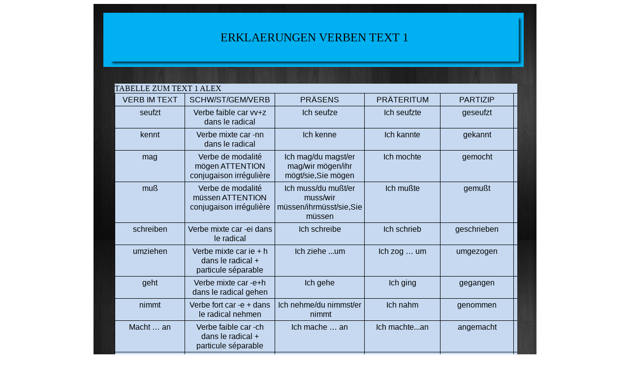

--- FILE ---
content_type: text/html; charset=UTF-8
request_url: http://bierstadt24.free.fr/COLLEGE%20EUGENE%20LEROY/CLASSES%20DE%205E/ERKLAERUNGEN/ERKLAERUNGENVERBENTEXT1.htm
body_size: 22357
content:
<!DOCTYPE HTML>
<html xmlns="http://www.w3.org/1999/xhtml" dir="ltr" lang="fr">
<head>
<meta http-equiv="X-UA-Compatible" content="IE=8; IE=9; IE=10" />
<meta http-equiv="content-type" content="text/html; charset=UTF-8" />
<meta name="generator" content="openElement (1.34)" />
<title>SCHUELER DER KLASSE 7</title>
<script type="text/javascript">
var WEInfoPage = {"PHPVersion":"phpOK","OEVersion":"1-34-8","PagePath":"COLLEGE EUGENE LEROY/CLASSES DE 5E/ERKLAERUNGEN/ERKLAERUNGENVERBENTEXT1","Culture":"DEFAULT","LanguageCode":"FR","RelativePath":"../../../","RenderMode":"Export","PageAssociatePath":"COLLEGE EUGENE LEROY/CLASSES DE 5E/ERKLAERUNGEN/ERKLAERUNGENVERBENTEXT1","EditorTexts":null}
</script>
<script type="text/javascript" src="../../../WEFiles/Client/jQuery/jquery.core.js"></script>
<script type="text/javascript" src="../../../WEFiles/Client/Json.js"></script>
<script type="text/javascript" src="../../../WEFiles/Client/openElement.js"></script>
<script type="text/javascript" src="../../../WEFiles/Client/VarText.js"></script>
<link id="openElement" rel="stylesheet" type="text/css" href="../../../WEFiles/Css/openElement.css" />
<link id="OEBase" rel="stylesheet" type="text/css" href="ERKLAERUNGENVERBENTEXT1.css" />

</head>
<body>
	<form id="XForm" method="post" action="#">
	</form>

	<div id="XBody" class="BaseDiv OEPageXbody  OESK_XBody_Default">
		<div class="OESZ OESZ_DivLeft1 OESZG_XBody"></div>
		<div class="OESZ OESZ_DivLeft2 OESZG_XBody"></div>
		<div class="OESZ OESZ_DivLeft3 OESZG_XBody"></div>
		<div class="OESZ OESZ_DivLeft4 OESZG_XBody"></div>
		<div class="OESZ OESZ_DivContent OESZG_XBody">
			<div class="OESZ OESZ_XBodyContent OESZG_XBody OECT_Content OECT">

			<div id="WE02d7000ada" class="BaseDiv OEWEText OESK_WEText_fe54e0a7" style="z-index:1">
				<div class="OESZ OESZ_DivLeft1 OESZG_WE02d7000ada"></div>
				<div class="OESZ OESZ_DivLeft2 OESZG_WE02d7000ada"></div>
				<div class="OESZ OESZ_DivLeft3 OESZG_WE02d7000ada"></div>
				<div class="OESZ OESZ_DivLeft4 OESZG_WE02d7000ada"></div>
				<div class="OESZ OESZ_DivContent OESZG_WE02d7000ada">
					<span style="color:rgb(0, 0, 0);"><br /><span style="font-size:24px;font-weight:normal;">ERKLAERUNGEN VERBEN TEXT 1</span></span><br /><font color="#000000"><br /></font>
				</div>
				<div class="OESZ OESZ_DivRight1 OESZG_WE02d7000ada"></div>
				<div class="OESZ OESZ_DivRight2 OESZG_WE02d7000ada"></div>
				<div class="OESZ OESZ_DivRight3 OESZG_WE02d7000ada"></div>
				<div class="OESZ OESZ_DivRight4 OESZG_WE02d7000ada"></div>
			</div>

			<div id="WE57aef6f5cd" class="BaseDiv OEWEDocument OESK_WEDocument_Default" style="z-index:2">
				<style type="text/css">
				.cs7CED571B{text-align:left;text-indent:0pt;padding:0pt 0pt 0pt 0pt;margin:0pt 0pt 0pt 0pt}
				.cs5EFED22F{color:#000000;background-color:transparent;font-family:Times New Roman; font-size:12pt; font-weight:normal; font-style:normal; }
				.cs2D2816FE{}
				.cs2FF67FB9{width:121.4pt;padding:2.75pt 2.75pt 2.75pt 2.75pt;border-top:1px #000000 solid;border-right:none;border-bottom:1px #000000 solid;border-left:1px #000000 solid}
				.cs1887FF01{text-align:center;text-indent:0pt;padding:0pt 0pt 0pt 0pt;margin:0pt 0pt 0pt 0pt}
				.csAB08E6E9{color:#000000;background-color:transparent;font-family:Arial; font-size:12pt; font-weight:normal; font-style:normal; }
				.csD6FE6CCE{width:133.9pt;padding:2.75pt 2.75pt 2.75pt 2.75pt;border-top:1px #000000 solid;border-right:none;border-bottom:1px #000000 solid;border-left:1px #000000 solid}
				.cs3C46EBB1{width:108.95pt;padding:2.75pt 2.75pt 2.75pt 2.75pt;border-top:1px #000000 solid;border-right:none;border-bottom:1px #000000 solid;border-left:1px #000000 solid}
				.csFFA408D5{width:121.75pt;padding:2.75pt 2.75pt 2.75pt 2.75pt;border-top:1px #000000 solid;border-right:1px #000000 solid;border-bottom:1px #000000 solid;border-left:1px #000000 solid}
				.cs3A8232A9{width:121.4pt;padding:2.75pt 2.75pt 2.75pt 2.75pt;border-top:none;border-right:none;border-bottom:1px #000000 solid;border-left:1px #000000 solid}
				.cs28FDFBD{width:133.9pt;padding:2.75pt 2.75pt 2.75pt 2.75pt;border-top:none;border-right:none;border-bottom:1px #000000 solid;border-left:1px #000000 solid}
				.cs46032AB2{width:108.95pt;padding:2.75pt 2.75pt 2.75pt 2.75pt;border-top:none;border-right:none;border-bottom:1px #000000 solid;border-left:1px #000000 solid}
				.csE8D89065{width:121.75pt;padding:2.75pt 2.75pt 2.75pt 2.75pt;border-top:none;border-right:1px #000000 solid;border-bottom:1px #000000 solid;border-left:1px #000000 solid}
				</style>
				<div class="OESZ OESZ_DivContent OESZG_WE57aef6f5cd">
					<span><p class="cs7CED571B"><span class="cs5EFED22F">TABELLE ZUM TEXT 1 ALEX</span></p><table class="cs2D2816FE" border="0" cellspacing="0" cellpadding="0" width="972" style="border-collapse:collapse;">
<tr style="height:0pt;">
<td class="cs2FF67FB9" valign="top" width="162"><p class="cs1887FF01"><span class="csAB08E6E9">VERB IM TEXT</span></p></td><td class="csD6FE6CCE" valign="top" width="179"><p class="cs1887FF01"><span class="csAB08E6E9">SCHW/ST/GEM/VERB</span></p></td><td class="cs3C46EBB1" valign="top" width="146"><p class="cs1887FF01"><span class="csAB08E6E9">PR&Auml;SENS</span></p></td><td class="cs2FF67FB9" valign="top" width="162"><p class="cs1887FF01"><span class="csAB08E6E9">PR&Auml;TERITUM</span></p></td><td class="cs2FF67FB9" valign="top" width="162"><p class="cs1887FF01"><span class="csAB08E6E9">PARTIZIP</span></p></td><td class="csFFA408D5" valign="top" width="163"><p class="cs1887FF01"><span class="csAB08E6E9">&Uuml;BERSETZUNG</span></p></td></tr>
<tr style="height:0pt;">
<td class="cs3A8232A9" valign="top" width="162"><p class="cs1887FF01"><span class="csAB08E6E9">seufzt</span></p></td><td class="cs28FDFBD" valign="top" width="179"><p class="cs1887FF01"><span class="csAB08E6E9">Verbe faible car vv+z dans le radical</span></p></td><td class="cs46032AB2" valign="top" width="146"><p class="cs1887FF01"><span class="csAB08E6E9">Ich seufze</span></p></td><td class="cs3A8232A9" valign="top" width="162"><p class="cs1887FF01"><span class="csAB08E6E9">Ich seufzte</span></p></td><td class="cs3A8232A9" valign="top" width="162"><p class="cs1887FF01"><span class="csAB08E6E9">geseufzt</span></p></td><td class="csE8D89065" valign="top" width="163"><p class="cs1887FF01"><span class="csAB08E6E9">soupirer</span></p></td></tr>
<tr style="height:0pt;">
<td class="cs3A8232A9" valign="top" width="162"><p class="cs1887FF01"><span class="csAB08E6E9">kennt</span></p></td><td class="cs28FDFBD" valign="top" width="179"><p class="cs1887FF01"><span class="csAB08E6E9">Verbe mixte car -nn dans le radical</span></p></td><td class="cs46032AB2" valign="top" width="146"><p class="cs1887FF01"><span class="csAB08E6E9">Ich kenne</span></p></td><td class="cs3A8232A9" valign="top" width="162"><p class="cs1887FF01"><span class="csAB08E6E9">Ich kannte</span></p></td><td class="cs3A8232A9" valign="top" width="162"><p class="cs1887FF01"><span class="csAB08E6E9">gekannt</span></p></td><td class="csE8D89065" valign="top" width="163"><p class="cs1887FF01"><span class="csAB08E6E9">conna&icirc;tre</span></p></td></tr>
<tr style="height:0pt;">
<td class="cs3A8232A9" valign="top" width="162"><p class="cs1887FF01"><span class="csAB08E6E9">mag</span></p></td><td class="cs28FDFBD" valign="top" width="179"><p class="cs1887FF01"><span class="csAB08E6E9">Verbe de modalit&eacute; m&ouml;gen ATTENTION conjugaison irr&eacute;guli&egrave;re</span></p></td><td class="cs46032AB2" valign="top" width="146"><p class="cs1887FF01"><span class="csAB08E6E9">Ich mag/du magst/er mag/wir m&ouml;gen/ihr m&ouml;gt/sie,Sie m&ouml;gen</span></p></td><td class="cs3A8232A9" valign="top" width="162"><p class="cs1887FF01"><span class="csAB08E6E9">Ich mochte</span></p></td><td class="cs3A8232A9" valign="top" width="162"><p class="cs1887FF01"><span class="csAB08E6E9">gemocht</span></p></td><td class="csE8D89065" valign="top" width="163"><p class="cs1887FF01"><span class="csAB08E6E9">aimer(bien)</span></p></td></tr>
<tr style="height:0pt;">
<td class="cs3A8232A9" valign="top" width="162"><p class="cs1887FF01"><span class="csAB08E6E9">mu&szlig;</span></p></td><td class="cs28FDFBD" valign="top" width="179"><p class="cs1887FF01"><span class="csAB08E6E9">Verbe de modalit&eacute; m&uuml;ssen ATTENTION conjugaison irr&eacute;guli&egrave;re</span></p></td><td class="cs46032AB2" valign="top" width="146"><p class="cs1887FF01"><span class="csAB08E6E9">Ich muss/du mu&szlig;t/er muss/wir m&uuml;ssen/ihrm&uuml;sst/sie,Sie m&uuml;ssen</span></p></td><td class="cs3A8232A9" valign="top" width="162"><p class="cs1887FF01"><span class="csAB08E6E9">Ich mu&szlig;te</span></p></td><td class="cs3A8232A9" valign="top" width="162"><p class="cs1887FF01"><span class="csAB08E6E9">gemu&szlig;t</span></p></td><td class="csE8D89065" valign="top" width="163"><p class="cs1887FF01"><span class="csAB08E6E9">devoir(obligation morale)</span></p></td></tr>
<tr style="height:0pt;">
<td class="cs3A8232A9" valign="top" width="162"><p class="cs1887FF01"><span class="csAB08E6E9">schreiben</span></p></td><td class="cs28FDFBD" valign="top" width="179"><p class="cs1887FF01"><span class="csAB08E6E9">Verbe mixte car -ei dans le radical</span></p></td><td class="cs46032AB2" valign="top" width="146"><p class="cs1887FF01"><span class="csAB08E6E9">Ich schreibe</span></p></td><td class="cs3A8232A9" valign="top" width="162"><p class="cs1887FF01"><span class="csAB08E6E9">Ich schrieb</span></p></td><td class="cs3A8232A9" valign="top" width="162"><p class="cs1887FF01"><span class="csAB08E6E9">geschrieben</span></p></td><td class="csE8D89065" valign="top" width="163"><p class="cs1887FF01"><span class="csAB08E6E9">&eacute;crire</span></p></td></tr>
<tr style="height:0pt;">
<td class="cs3A8232A9" valign="top" width="162"><p class="cs1887FF01"><span class="csAB08E6E9">umziehen</span></p></td><td class="cs28FDFBD" valign="top" width="179"><p class="cs1887FF01"><span class="csAB08E6E9">Verbe mixte car ie + h dans le radical + particule s&eacute;parable</span></p></td><td class="cs46032AB2" valign="top" width="146"><p class="cs1887FF01"><span class="csAB08E6E9">Ich ziehe ...um</span></p></td><td class="cs3A8232A9" valign="top" width="162"><p class="cs1887FF01"><span class="csAB08E6E9">Ich zog &hellip; um</span></p></td><td class="cs3A8232A9" valign="top" width="162"><p class="cs1887FF01"><span class="csAB08E6E9">umgezogen</span></p></td><td class="csE8D89065" valign="top" width="163"><p class="cs1887FF01"><span class="csAB08E6E9">d&eacute;m&eacute;nager</span></p></td></tr>
<tr style="height:0pt;">
<td class="cs3A8232A9" valign="top" width="162"><p class="cs1887FF01"><span class="csAB08E6E9">geht</span></p></td><td class="cs28FDFBD" valign="top" width="179"><p class="cs1887FF01"><span class="csAB08E6E9">Verbe mixte car -e+h dans le radical gehen</span></p></td><td class="cs46032AB2" valign="top" width="146"><p class="cs1887FF01"><span class="csAB08E6E9">Ich gehe</span></p></td><td class="cs3A8232A9" valign="top" width="162"><p class="cs1887FF01"><span class="csAB08E6E9">Ich ging</span></p></td><td class="cs3A8232A9" valign="top" width="162"><p class="cs1887FF01"><span class="csAB08E6E9">gegangen</span></p></td><td class="csE8D89065" valign="top" width="163"><p class="cs1887FF01"><span class="csAB08E6E9">aller</span></p></td></tr>
<tr style="height:0pt;">
<td class="cs3A8232A9" valign="top" width="162"><p class="cs1887FF01"><span class="csAB08E6E9">nimmt</span></p></td><td class="cs28FDFBD" valign="top" width="179"><p class="cs1887FF01"><span class="csAB08E6E9">Verbe fort car -e + dans le radical nehmen</span></p></td><td class="cs46032AB2" valign="top" width="146"><p class="cs1887FF01"><span class="csAB08E6E9">Ich nehme/du nimmst/er &nbsp;nimmt</span></p></td><td class="cs3A8232A9" valign="top" width="162"><p class="cs1887FF01"><span class="csAB08E6E9">Ich nahm</span></p></td><td class="cs3A8232A9" valign="top" width="162"><p class="cs1887FF01"><span class="csAB08E6E9">genommen</span></p></td><td class="csE8D89065" valign="top" width="163"><p class="cs1887FF01"><span class="csAB08E6E9">prendre</span></p></td></tr>
<tr style="height:0pt;">
<td class="cs3A8232A9" valign="top" width="162"><p class="cs1887FF01"><span class="csAB08E6E9">Macht &hellip; an</span></p></td><td class="cs28FDFBD" valign="top" width="179"><p class="cs1887FF01"><span class="csAB08E6E9">Verbe faible car -ch dans le radical + particule s&eacute;parable</span></p></td><td class="cs46032AB2" valign="top" width="146"><p class="cs1887FF01"><span class="csAB08E6E9">Ich mache &hellip; an</span></p></td><td class="cs3A8232A9" valign="top" width="162"><p class="cs1887FF01"><span class="csAB08E6E9">Ich machte...an</span></p></td><td class="cs3A8232A9" valign="top" width="162"><p class="cs1887FF01"><span class="csAB08E6E9">angemacht</span></p></td><td class="csE8D89065" valign="top" width="163"><p class="cs1887FF01"><span class="csAB08E6E9">allumer</span></p></td></tr>
<tr style="height:0pt;">
<td class="cs3A8232A9" valign="top" width="162"><p class="cs1887FF01"><span class="csAB08E6E9">Dachte denken</span></p></td><td class="cs28FDFBD" valign="top" width="179"><p class="cs1887FF01"><span class="csAB08E6E9">Verbe mixte car -nk dans le radical</span></p></td><td class="cs46032AB2" valign="top" width="146"><p class="cs1887FF01"><span class="csAB08E6E9">Ich denke</span></p></td><td class="cs3A8232A9" valign="top" width="162"><p class="cs1887FF01"><span class="csAB08E6E9">Ich dachte</span></p></td><td class="cs3A8232A9" valign="top" width="162"><p class="cs1887FF01"><span class="csAB08E6E9">gedacht</span></p></td><td class="csE8D89065" valign="top" width="163"><p class="cs1887FF01"><span class="csAB08E6E9">penser</span></p></td></tr>
<tr style="height:0pt;">
<td class="cs3A8232A9" valign="top" width="162"><p class="cs1887FF01"><span class="csAB08E6E9">will</span></p></td><td class="cs28FDFBD" valign="top" width="179"><p class="cs1887FF01"><span class="csAB08E6E9">Verbe de modalit&eacute; wollen</span></p><p class="cs1887FF01"><span class="csAB08E6E9">ATTENTION conjugaison irr&eacute;guli&egrave;re</span></p></td><td class="cs46032AB2" valign="top" width="146"><p class="cs1887FF01"><span class="csAB08E6E9">Ich will/du willst/er will/wir wollen/ihr wollt/sie,Sie wollen</span></p></td><td class="cs3A8232A9" valign="top" width="162"><p class="cs1887FF01"><span class="csAB08E6E9">Ich wollte</span></p></td><td class="cs3A8232A9" valign="top" width="162"><p class="cs1887FF01"><span class="csAB08E6E9">gewollt</span></p></td><td class="csE8D89065" valign="top" width="163"><p class="cs1887FF01"><span class="csAB08E6E9">vouloir</span></p></td></tr>
<tr style="height:0pt;">
<td class="cs3A8232A9" valign="top" width="162"><p class="cs1887FF01"><span class="csAB08E6E9">sagen</span></p></td><td class="cs28FDFBD" valign="top" width="179"><p class="cs1887FF01"><span class="csAB08E6E9">Verbe faible exception avec fragen&nbsp;!!!!!</span></p></td><td class="cs46032AB2" valign="top" width="146"><p class="cs1887FF01"><span class="csAB08E6E9">Ich sage</span></p></td><td class="cs3A8232A9" valign="top" width="162"><p class="cs1887FF01"><span class="csAB08E6E9">Ich sagte</span></p></td><td class="cs3A8232A9" valign="top" width="162"><p class="cs1887FF01"><span class="csAB08E6E9">gesagt</span></p></td><td class="csE8D89065" valign="top" width="163"><p class="cs1887FF01"><span class="csAB08E6E9">dire</span></p></td></tr>
<tr style="height:0pt;">
<td class="cs3A8232A9" valign="top" width="162"><p class="cs1887FF01"><span class="csAB08E6E9">wohnt</span></p></td><td class="cs28FDFBD" valign="top" width="179"><p class="cs1887FF01"><span class="csAB08E6E9">Verbe faible car &ndash; o+h dans le radical</span></p></td><td class="cs46032AB2" valign="top" width="146"><p class="cs1887FF01"><span class="csAB08E6E9">Ich wohne</span></p></td><td class="cs3A8232A9" valign="top" width="162"><p class="cs1887FF01"><span class="csAB08E6E9">Ich wohnte</span></p></td><td class="cs3A8232A9" valign="top" width="162"><p class="cs1887FF01"><span class="csAB08E6E9">gewohnt</span></p></td><td class="csE8D89065" valign="top" width="163"><p class="cs1887FF01"><span class="csAB08E6E9">habiter</span></p></td></tr>
<tr style="height:0pt;">
<td class="cs3A8232A9" valign="top" width="162"><p class="cs1887FF01"><span class="csAB08E6E9">Sitze sitzen</span></p></td><td class="cs28FDFBD" valign="top" width="179"><p class="cs1887FF01"><span class="csAB08E6E9">Verbe mixte car &ndash; i +tz dans le radical</span></p></td><td class="cs46032AB2" valign="top" width="146"><p class="cs1887FF01"><span class="csAB08E6E9">Ich sitze</span></p></td><td class="cs3A8232A9" valign="top" width="162"><p class="cs1887FF01"><span class="csAB08E6E9">Ich sa&szlig;</span></p></td><td class="cs3A8232A9" valign="top" width="162"><p class="cs1887FF01"><span class="csAB08E6E9">gesessen</span></p></td><td class="csE8D89065" valign="top" width="163"><p class="cs1887FF01"><span class="csAB08E6E9">&Ecirc;tre assis</span></p></td></tr>
<tr style="height:0pt;">
<td class="cs3A8232A9" valign="top" width="162"><p class="cs1887FF01"><span class="csAB08E6E9">Wei&szlig;t wissen </span></p></td><td class="cs28FDFBD" valign="top" width="179"><p class="cs1887FF01"><span class="csAB08E6E9">verbe irr&eacute;gulier </span></p></td><td class="cs46032AB2" valign="top" width="146"><p class="cs1887FF01"><span class="csAB08E6E9">ich wei&szlig;/du wei&szlig;t/er wei&szlig;/wir wissen/ihr wisst/sie,Sie wissen</span></p></td><td class="cs3A8232A9" valign="top" width="162"><p class="cs1887FF01"><span class="csAB08E6E9">Ich wu&szlig;te</span></p></td><td class="cs3A8232A9" valign="top" width="162"><p class="cs1887FF01"><span class="csAB08E6E9">gewu&szlig;t</span></p></td><td class="csE8D89065" valign="top" width="163"><p class="cs1887FF01"><span class="csAB08E6E9">savoir</span></p></td></tr>
<tr style="height:0pt;">
<td class="cs3A8232A9" valign="top" width="162"><p class="cs1887FF01"><span class="csAB08E6E9">Gibt geben</span></p></td><td class="cs28FDFBD" valign="top" width="179"><p class="cs1887FF01"><span class="csAB08E6E9">Verbe fort car -e dans le radical</span></p></td><td class="cs46032AB2" valign="top" width="146"><p class="cs1887FF01"><span class="csAB08E6E9">Ich gebe/du gibst/er gibt/wir geben/ihr gebt /sie,Sie geben</span></p></td><td class="cs3A8232A9" valign="top" width="162"><p class="cs1887FF01"><span class="csAB08E6E9">Ich gab</span></p></td><td class="cs3A8232A9" valign="top" width="162"><p class="cs1887FF01"><span class="csAB08E6E9">gegeben</span></p></td><td class="csE8D89065" valign="top" width="163"><p class="cs1887FF01"><span class="csAB08E6E9">donner</span></p></td></tr>
<tr style="height:0pt;">
<td class="cs3A8232A9" valign="top" width="162"><p class="cs1887FF01"><span class="csAB08E6E9">fehlen</span></p></td><td class="cs28FDFBD" valign="top" width="179"><p class="cs1887FF01"><span class="csAB08E6E9">Verbe faible car &ndash; e+h+l dans le radical</span></p></td><td class="cs46032AB2" valign="top" width="146"><p class="cs1887FF01"><span class="csAB08E6E9">Ich fehle</span></p></td><td class="cs3A8232A9" valign="top" width="162"><p class="cs1887FF01"><span class="csAB08E6E9">Ich fehlte</span></p></td><td class="cs3A8232A9" valign="top" width="162"><p class="cs1887FF01"><span class="csAB08E6E9">gefehlt</span></p></td><td class="csE8D89065" valign="top" width="163"><p class="cs1887FF01"><span class="csAB08E6E9">Manquer,rater</span></p></td></tr>
<tr style="height:0pt;">
<td class="cs3A8232A9" valign="top" width="162"><p class="cs1887FF01"><span class="csAB08E6E9">kaufen</span></p></td><td class="cs28FDFBD" valign="top" width="179"><p class="cs1887FF01"><span class="csAB08E6E9">Verbe faible car -au dans le radical</span></p></td><td class="cs46032AB2" valign="top" width="146"><p class="cs1887FF01"><span class="csAB08E6E9">Ich &nbsp;kaufe</span></p></td><td class="cs3A8232A9" valign="top" width="162"><p class="cs1887FF01"><span class="csAB08E6E9">Ich kaufte</span></p></td><td class="cs3A8232A9" valign="top" width="162"><p class="cs1887FF01"><span class="csAB08E6E9">gekauft</span></p></td><td class="csE8D89065" valign="top" width="163"><p class="cs1887FF01"><span class="csAB08E6E9">acheter</span></p></td></tr>
<tr style="height:0pt;">
<td class="cs3A8232A9" valign="top" width="162"><p class="cs1887FF01"><span class="csAB08E6E9">lernen</span></p></td><td class="cs28FDFBD" valign="top" width="179"><p class="cs1887FF01"><span class="csAB08E6E9">Verbe faible car &ndash; e+cc dans le radical</span></p></td><td class="cs46032AB2" valign="top" width="146"><p class="cs1887FF01"><span class="csAB08E6E9">Ich lerne</span></p></td><td class="cs3A8232A9" valign="top" width="162"><p class="cs1887FF01"><span class="csAB08E6E9">Ich lernte</span></p></td><td class="cs3A8232A9" valign="top" width="162"><p class="cs1887FF01"><span class="csAB08E6E9">gelernt</span></p></td><td class="csE8D89065" valign="top" width="163"><p class="cs1887FF01"><span class="csAB08E6E9">Apprendre,&eacute;tudier</span></p></td></tr>
<tr style="height:0pt;">
<td class="cs3A8232A9" valign="top" width="162"><p class="cs1887FF01"><span class="csAB08E6E9">&nbsp;</span></p></td><td class="cs28FDFBD" valign="top" width="179"><p class="cs1887FF01"><span class="csAB08E6E9">&nbsp;</span></p></td><td class="cs46032AB2" valign="top" width="146"><p class="cs1887FF01"><span class="csAB08E6E9">&nbsp;</span></p></td><td class="cs3A8232A9" valign="top" width="162"><p class="cs1887FF01"><span class="csAB08E6E9">&nbsp;</span></p></td><td class="cs3A8232A9" valign="top" width="162"><p class="cs1887FF01"><span class="csAB08E6E9">&nbsp;</span></p></td><td class="csE8D89065" valign="top" width="163"><p class="cs1887FF01"><span class="csAB08E6E9">&nbsp;</span></p></td></tr>
</table>
<p class="cs1887FF01"><span class="csAB08E6E9">&nbsp;</span></p></span>
				</div>
			</div>
			</div><div class="OESZ OESZ_XBodyFooter OESZG_XBody OECT_Footer OECT">
			</div>


		</div>
		<div class="OESZ OESZ_DivRight1 OESZG_XBody"></div>
		<div class="OESZ OESZ_DivRight2 OESZG_XBody"></div>
		<div class="OESZ OESZ_DivRight3 OESZG_XBody"></div>
		<div class="OESZ OESZ_DivRight4 OESZG_XBody"></div>
	</div>

</body>
</html>

--- FILE ---
content_type: text/css
request_url: http://bierstadt24.free.fr/COLLEGE%20EUGENE%20LEROY/CLASSES%20DE%205E/ERKLAERUNGEN/ERKLAERUNGENVERBENTEXT1.css
body_size: 2361
content:
.OESK_XBody_Default{width:900px;margin:8px auto 15px}
.OESK_XBody_Default .OESZ_XBodyContent{width:100%;height:550px}
.OESK_XBody_Default .OESZ_XBodyFooter{width:100%;height:50px}
.OESK_WEText_fe54e0a7{width:350px;height:80px;padding:8px 10px 11px 14px}
.OESK_WEText_fe54e0a7 > .OESZ_DivLeft1{position:absolute;display:block;left:0;top:0;width:14px;height:8px;background-repeat:no-repeat;background-image:url(../../../WEFiles/Image/Skin/01fc4765.png)}
.OESK_WEText_fe54e0a7 > .OESZ_DivLeft2{position:absolute;display:block;left:14px;top:0;right:10px;height:8px;background-repeat:repeat-x;background-image:url(../../../WEFiles/Image/Skin/fcfae541.png)}
.OESK_WEText_fe54e0a7 > .OESZ_DivLeft3{position:absolute;display:block;top:0;right:0;width:10px;height:8px;background-repeat:no-repeat;background-image:url(../../../WEFiles/Image/Skin/d7e46e53.png)}
.OESK_WEText_fe54e0a7 > .OESZ_DivLeft4{position:absolute;display:block;left:0;top:8px;bottom:11px;width:14px;background-repeat:repeat-y;background-image:url(../../../WEFiles/Image/Skin/7549733d.png)}
.OESK_WEText_fe54e0a7 > .OESZ_DivRight1{position:absolute;display:block;top:8px;bottom:11px;right:0;width:10px;background-repeat:repeat-y;background-image:url(../../../WEFiles/Image/Skin/829cf49a.png)}
.OESK_WEText_fe54e0a7 > .OESZ_DivRight2{position:absolute;display:block;left:0;bottom:0;width:14px;height:11px;background-repeat:no-repeat;background-image:url(../../../WEFiles/Image/Skin/79435005.png)}
.OESK_WEText_fe54e0a7 > .OESZ_DivRight3{position:absolute;display:block;left:14px;bottom:0;right:10px;height:11px;background-repeat:repeat-x;background-image:url(../../../WEFiles/Image/Skin/230bf871.png)}
.OESK_WEText_fe54e0a7 > .OESZ_DivRight4{position:absolute;display:block;bottom:0;right:0;width:10px;height:11px;background-repeat:no-repeat;background-image:url(../../../WEFiles/Image/Skin/3fe8f719.png)}
.OESK_WEDocument_Default{width:446px;height:258px}
.OESK_WEDocument_Default > .OESZ_DivContent{overflow:auto}
#XBody{position:relative;background-color:#00B0F0;background-image:url(../../../WEFiles/Image/Skin/9adb7d2c.jpg)}
#XBody .OESZ_XBodyContent{height:1054px}
#WE02d7000ada{left:20px;top:18px;width:830px;height:91px;background-color:#00B0F0;color:#000;font-weight:700;font-size:24px;text-align:center}
#WE57aef6f5cd{left:43px;top:162px;width:818px;height:639px;background-color:#C6D9F0}



--- FILE ---
content_type: application/x-javascript
request_url: http://bierstadt24.free.fr/WEFiles/Client/openElement.js
body_size: 20621
content:
  


$(document).ready(function() {
    WEEdSiteCommon.Initialize();
});

//Recupération des parametres get de la page ->UrlVars["nomParam"]
var UrlVars={};
window.location.href.replace(/[?&]+([^=&]+)=([^&]*)/gi, function(m,key,value) {UrlVars[key] = value; });



var WEEdSiteCommon = {


    Initialize: function() {

        OEToolTip.Initialize();
        WEEdSiteCommon.LoadClassEvent();

        $("div.BaseDiv").each(function() {

            WEEdSiteCommon.LoadClassGlobalEvent($(this));

            if ($.browser.msie && parseInt($.browser.version) == 7) {
                WEEdSiteCommon.AutoHeightHack($(this));
            }

        });

    },


    //Chargement des évènements "global" sur les class de zone de styles
    LoadClassGlobalEvent: function(WE) {

        var childDownEvents = WE.find(".OESZG_" + WE.attr("id") + ".OEGd");
        if (childDownEvents.size() > 0 || WE.hasClass("OEGd")) {

            WE.bind("mouseup.CssEvents", function() { childDownEvents.add($(this)).removeClass("OE_Down"); });
            WE.bind("mousedown.CssEvents", function() { childDownEvents.add($(this)).addClass("OE_Down"); });

        }


        var childOverEvents = WE.find(".OESZG_" + WE.attr("id") + ".OEGo");
        if (childOverEvents.size() > 0 || WE.hasClass("OEGo")) {

            WE.bind("mouseenter.CssEvents", function() { childOverEvents.add($(this)).addClass("OE_Over"); });
            WE.bind("mouseleave.CssEvents", function() { childOverEvents.add($(this)).removeClass("OE_Over OE_Down"); });

        }

    },


    RemoveGlobalEventClass: function($Elem, $Childs, ClassName) {
        if (WEInfoPage.RenderMode == "Editor") {
            if ($Elem.hasClass(ClassName)) {
                $Elem.removeClass(ClassName);
            }
            $Childs.each(function() {
                if ($(this).hasClass(ClassName)) {
                    $(this).removeClass(ClassName);
                }
            });
        } else {
            $Childs.add($Elem).removeClass(ClassName);
        }
    },


    //Chargement de tous les évènements sur les class de zone de styles
    LoadAllClassEvent: function() {
        WEEdSiteCommon.LoadClassEvent();
        $("div.BaseDiv").each(function() {
            WEEdSiteCommon.LoadClassGlobalEvent($(this));
        });
    },

    //Déchargement de tous les évènements sur les class de zone de styles
    UnLoadAllClassEvent: function() {
        $(".OEd, .OEo, .OEGd, .OEGo").unbind(".CssEvents").removeClass("OE_Down OE_Over");
    },

    //Chargement des évènements sur les class de zone de styles
    LoadClassEvent: function() {

        var downEvents = $(".OEd");
        downEvents.bind('mouseup.CssEvents', function() { $(this).removeClass("OE_Down"); });
        downEvents.bind('mousedown.CssEvents', function() { $(this).addClass("OE_Down"); });

        var overEvents = $(".OEo");
        overEvents.bind('mouseenter.CssEvents', function() { $(this).addClass("OE_Over"); });
        overEvents.bind('mouseleave.CssEvents', function() { $(this).removeClass("OE_Over OE_Down"); });

    },



    //Force une hauteur automatiquement avec les valeurs css entre bottom et top (IE7 bug)
    AutoHeightHack: function($ParentElem) {
        $ParentElem.each(function() {
            var parentHeight = $(this).innerHeight();
            $(this).children("div").each(function() {
                var bottom = $(this).css("bottom");
                if (bottom != "auto") {
                    var diff = parseInt(bottom) + parseInt($(this).css("top"));
                    if (diff > 0) {
                        $(this).height(parentHeight - diff);
                    } else {
                        $(this).height(parentHeight + Math.abs(diff));
                    }
                }
            });
        });
    },

    //Permet d'obtenir le path d'un lien localisé depuis Json
    //LinkData : Donnée Json du lien
    LinkGetPath: function(linkData) {
        var link = this.GetLocalizableString(linkData.Links);
        return this.ConvertToRelativeLink(link);
    },

    //Permet d'obtenir le href d'un lien avec la notion de target dont le popup
    //LinkPath : string du chemin du lien
    //InfosTarget : Données json du LinkTarget
    LinkGetHrefAttribut: function(linkPath, infosTarget) {
        var typeTarget = "_top";
        if (infosTarget != null) {
            typeTarget = infosTarget.Target;
        };
        switch (typeTarget) {
            case "_popup":
                var argPopup = "this.href,''," + infosTarget.PopupWidth + "," + infosTarget.PopupHeight + "," + infosTarget.PopupTop + "," + infosTarget.PopupLeft + ",'toolbar=" + this.BoolToHtml(infosTarget.PopupToolbar) + ",location=" + this.BoolToHtml(infosTarget.PopupLocation) + ",directories=" + this.BoolToHtml(infosTarget.PopupDirectories) + ",menubar=" + this.BoolToHtml(infosTarget.PopupMenubar) + ",status=" + this.BoolToHtml(infosTarget.PopupStatus) + ",scrollbars=" + this.BoolToHtml(infosTarget.PopupScrollbars) + ",resizable=" + this.BoolToHtml(infosTarget.PopupResizable) + "'";
                return "onclick=\"return OENav.Popup(event," + argPopup + ")\" href=\"" + linkPath + "\"";
            case "_blank":
                return "href=\"" + linkPath + "\" onclick=\"return OENav.Blank(event,this.href)\"";
            default:
                return "href=\"" + linkPath + "\"";
        }
    },
    //Convertie une valeur True/false par yes/no
    BoolToHtml: function(boolvalue) {
        if (boolvalue == true) {
            return "yes";
        } else {
            return "no";
        };
    },

    //Permet d'obtenir le path d'un lien localisé depuis Json
    //LocalizableStringData : Donnée Json
    GetLocalizableString: function(localizableStringData) {
        var culture = WEInfoPage.Culture;
        var i = 0; // pour eviter superbug quand i deviens "globale" et garde son valeur dehors
        //recupere le lien
        for (i in localizableStringData.Items) {
            if (i == culture) { return localizableStringData.Items[i]; }
        }
        return localizableStringData.Items["DEFAULT"];

    },

    //Change localizable string's item corresponding to current culture
    SetLocalizableString: function(localizableStringData, newValue) {
        var culture = WEInfoPage.Culture;
        var i = 0; // pour eviter superbug quand i deviens "globale" et garde son valeur dehors
        for (i in localizableStringData.Items) {
            if (i == culture) { localizableStringData.Items[i] = newValue; return; }
        }
        localizableStringData.Items["DEFAULT"] = newValue;
		
    },
	
    //Converti un lien absolu en relatif
    ConvertToRelativeLink: function(link) {
        if (this.StartsWith(link, "file:///")) {
            return link;
        }
        if (this.StartsWith(link, "http://") || this.StartsWith(link, "https://")) {
            return link;
        } // DD 05.2012 pour ne pas casser un lien absolu
        //DD 02.2013 Correction : Si lien vide, return vide
        
        if (link != "") {
            return WEInfoPage.RelativePath + link;
            }
            else {
            return "";
            }
    },


    //Test si une string commence par une autre
    StartsWith: function(testStr, findStr) {
        if (!!testStr && testStr.indexOf(findStr) == 0) return true;
        return false;
    },


    //Recupre la hauteur total d'une fenetre, scroll compris
    GetTotalHeight: function() {
        // firefox is ok  
        var height = document.documentElement.scrollHeight;
        // now IE 7 + Opera with "min window"
        if (document.documentElement.clientHeight > height) {
            height = document.documentElement.clientHeight;
        }
        // last for safari
        if (document.body.scrollHeight > height) {
            height = document.body.scrollHeight;
        }
        return height;
    },


    //Recupre la largeur total d'une fenetre, scroll compris
    GetTotalWidth: function() {
        // firefox is ok  
        var width = document.documentElement.scrollWidth;
        // now IE 7 + Opera with "min window"
        if (document.documentElement.clientWidth > width) {
            width = document.documentElement.clientWidth;
        }
        // last for safari
        if (document.body.scrollWidth > width) {
            width = document.body.scrollWidth;
        }
        return width;
    },

    HtmlEncode: function(value) {
        if (value) {
            return $('<div />').text(value).html();
        } else {
            return '';
        }
    },

    HtmlDecode: function(value) {
        if (value) {
            return $('<div />').html(value).text();
        } else {
            return '';
        }
    },

    StopPrpg: function(e) {
        e = e || window.event;
        e.cancelBubble = true;
        if (e.stopPropagation) e.stopPropagation();
        return false;
    }


};


//Actions de navigation
var OENav = {

    Popup: function(event, url, name, width, height, top, left, options) {

        // DD auto half screen if no width and height specified (important for Chrome to avoid tiny windows, and for all browsers to center correctly):
        if (width <= 0) {
            width = (screen.width) / 2;
        };
        if (height <= 0) {
            height = (screen.height) / 2;
        };

        if (top <= 0) {
            top = (screen.height - height) / 2;
        };
        if (left <= 0) {
            left = (screen.width - width) / 2;
        };

        window.open(url, name, "top=" + top + ",left=" + left + ",width=" + width + ",height=" + height + "," + options);

        return WEEdSiteCommon.StopPrpg(event);

    },

    Blank: function(event, url) {

        window.open(url, "_blank");

        return WEEdSiteCommon.StopPrpg(event);

    },

    Open: function(event, url, mode) {

        switch (mode) {
            case 1:
                document.location = url;
                break;
            case 2:
                top.location.href = url;
                break;
        }

        return WEEdSiteCommon.StopPrpg(event);

    }
    
};

// CLASSE DE VALIDATION des formulaires
var WEFormValidator = {
        
    Execute: function(Element,value,ToolTipClass) {
    
        try {
        
            // si on a aucune variable de validation
            if(typeof(WEEdValidators) == 'undefined'){ 
                  return true; 
            }
            
            for (index in WEEdValidators) { // Dictionaire
                 if (index!=Element.attr("ID")) continue; // Ce n'est pas le bon element 
                 var i = 0; // pour eviter superbug quand i deviens "globale" et garde son valeur dehors
                 for (i in WEEdValidators[index]) { //Liste des regles
                     rule=WEEdValidators[index][i];
                  
                     if (rule) {
                        Expression=rule.Expression;
                        try {
                        var reg = new RegExp(Expression); //test expression reguliere
                        } catch(ex) {
                            alert(WEEdSiteCommon.HtmlDecode(OEVarText["ExceptionValidator"]) + ":\n " + Expression);
                            return false;
                        }
            
                        // Affichage - retrait des messages d'erreurs
                        if (!reg.test(value)) {
                            this.ShowError(Element,rule.MsgError,ToolTipClass);
                            return false;
                        } else {
                            this.HideError(Element,rule.MsgError);
                        }
                     }
                }
            }
        
        } catch(ex) { 
        }
        return true;
    },
         
      // Affichage du messages d'erreur et de l'icone d'erreur
    ShowError: function(Element,MsgError,ToolTipClass) {
		//Element de formulaire version 1
        if (Element.hasClass("OEWETextBox") || Element.hasClass("WECheckBox") || Element.hasClass("WEListBox")|| Element.hasClass("WERadioButtonList")|| Element.hasClass("WETextArea")|| Element.hasClass("WEUploadFiles")) {
			var ValidatorErr=Element.find(".OEErrorIcone");
			if (ValidatorErr.size() > 0) {
				ValidatorErr.children('span').html(MsgError);
				ValidatorErr.show();
			} 
        } else {
			//Element de formulaire version 2
			
			if (Element.find(".OESZ_Validator").size()<=0) {
			    //Config validator
				$ImgErr=$("<div><div>");
				$ImgErr.css("position", "absolute");
				$ImgErr.addClass("OESZ_Validator");
				position=Element.position();
				$ImgErr.css("top", 0);
				$ImgErr.css("left", Element.outerWidth());
				$ImgErr.html("");
				
				//Tooltip
				
				$ImgErr.bind('mouseenter', function(e, ui) {
					if (MsgError!='') {OEToolTip.Show(e,MsgError,ToolTipClass);}
					return false;
				});
				$ImgErr.bind('mouseleave', function(e, ui) {
					if (MsgError!='') {OEToolTip.Hide();}
					return false;
				});
			
				
				//Ajout validator
				Element.prepend($ImgErr);
				
				if (Element.hasClass("OEWETextBoxV2")) {
					$input=Element.find(".OESZ_TextBox");
					$input.addClass("OESZ_TextBoxError");
				}
				if (Element.hasClass("OEWETextAreaV2")) {
					$input=Element.find(".OESZ_TextArea");
					$input.addClass("OESZ_TextAreaError");
				}
				if (Element.hasClass("OEWEListBoxV2")) {
					$input=Element.find(".OESZ_ListBox");
					$input.addClass("OESZ_ListBoxError");
				}
				if (Element.hasClass("OEWEUploadFilesV2")) {
					$input=Element.find(".OESZ_InputFile");
					$input.addClass("OESZ_InputFileError");
				}
				if (Element.hasClass("OEWERadioButtonListV2")) {
					$input=Element.find(".OESZ_RadioButton");
					$input.addClass("OESZ_RadioButtonError");
				}
				if (Element.hasClass("OEWECheckBoxV2")) {
					Element.find(".OESZ_DivContent").addClass("OESZ_CheckBoxError"); //La checkbox ne prend pas les styles sous FF et chrome
				}
			}
			
		}
			
        
    },
    
     // Rend invisible le message d'erreur et l'icone
    HideError: function(Element,MsgError) {
       //Element de formulaire version 1
	   if (Element.hasClass("OEWETextBox") || Element.hasClass("WECheckBox") || Element.hasClass("WEListBox")|| Element.hasClass("WERadioButtonList")|| Element.hasClass("WETextArea")|| Element.hasClass("WEUploadFiles")) {
			var ValidatorErr=Element.find(".OEErrorIcone");
			if (ValidatorErr.size()>0) {
				ValidatorErr.hide();
			}
		} else { //Element de formulaire version 2
			var $ValidatorErr=Element.find(".OESZ_Validator");
			if ($ValidatorErr.size()>0) {
			    //tooltips
			    $ValidatorErr.unbind('mouseenter');
				$ValidatorErr.unbind('mouseleave');
				//validator
				$ValidatorErr.remove();
			}
			//Styles error
			if (Element.hasClass("OEWETextBoxV2")) {
				$input=Element.find(".OESZ_TextBox");
				$input.removeClass("OESZ_TextBoxError");
			}
			if (Element.hasClass("OEWETextAreaV2")) {
				$input=Element.find(".OESZ_TextArea");
				$input.removeClass("OESZ_TextAreaError");
			}
			if (Element.hasClass("OEWEListBoxV2")) {
				$input=Element.find(".OESZ_ListBox");
				$input.removeClass("OESZ_ListBoxError");
			}
			if (Element.hasClass("OEWEUploadFilesV2")) {
				$input=Element.find(".OESZ_InputFile");
				$input.removeClass("OESZ_InputFileError");
			}
			if (Element.hasClass("OEWERadioButtonListV2")) {
				$input=Element.find(".OESZ_RadioButton");
				$input.removeClass("OESZ_RadioButtonError");
			}
			if (Element.hasClass("OEWECheckBoxV2")) {
				Element.find(".OESZ_DivContent").removeClass("OESZ_CheckBoxError");
			}
			
		}
    }
    
};

// Emulation of form submit (used to not need the "global" form tag around all the body code)
// Takes a list of input fields and sends a post request with their values

// possible inputs: textarea select (multiple="multiple") input type="checkbox" input name="WE8bfafb2198" type="text"

var WEFormSubmitter = {
        
	_CopyRadioChecked: function($from, $to) {
		if (!$from || !$to) return;
		for (var i2=0; i2<$from.length; i2++) {
			if ($($from[i2]).attr("checked")) {
				$($to[i2]).attr("checked", $($from[i2]).attr("checked"));
				$to.val($($to[i2]).val());
			}
		}
	},
	
    GetCloneForm: function(arrayElID, extraParams, URL) {
        if (!arrayElID) return false; 
        
		if (!arrayElID.length) { // transform pairs ID->Type into a simple array of IDs
		  var ar = []; jQuery.each(arrayElID, function(name, value) { ar.push(name); });
		  arrayElID = ar;
		}
		
        // create artificial form, for max compatibility and non-async mode
        var $form;
		var $templateForm = $('#XForm');
		if  ($templateForm && $templateForm.length && $templateForm[0] && $templateForm.attr('enctype')) {
			$form = $templateForm.clone().attr('id',''); // copy sample form
		} else $form = $('<form/>').attr({'action': '#', 'method': 'post', 'enctype': 'multipart/form-data'}); // create new form from scratch
        $form.css('display','none').appendTo($('body'));
        for (var i=0; i<arrayElID.length; i++) {
			var $el = $('#'+arrayElID[i]);
			var $input = $el.find(':input'); // find all input elements of all kinds (even textarea) (one or several, ex. radiolist)
			var $parent = $input.parent();
			var $copy = $input.clone(); 

			isRadio = ($input.attr("type") && $input.attr("type").toLowerCase() == 'radio');
			isFile = ($input.attr("type") && $input.attr('type').toLowerCase() == 'file');
			if (isFile) {
				$input.detach(); $copy.appendTo($parent); $input.appendTo($form); // exchange places orig and copy
				$form.attr('enctype', 'multipart/form-data'); // !check (in case of form cloning?); needed to send files
			} else {
				if (isRadio) {
					this._CopyRadioChecked($input, $copy);
				} else {
					if (typeof($input.val()) !== undefined) $copy.val($input.val());
				}

				if ($copy) $copy.appendTo($form); // copy element to the hidden form
				
				if (isRadio) { // fix Safari issue with checked values dissapearing after appendTo above:
					this._CopyRadioChecked($copy, $input);
				}
			}
        }
		
		// Add optional parameters:
		if (extraParams) {
			jQuery.each(extraParams, function(name, value) {
				$('<input/>').attr({'type': 'hidden', 'name': name, 'value': value}).appendTo($form);
			});
		}
        if (URL) $form.attr("action", URL);	// open form
		return $form;		
    }

};





var OEToolTip = {
    Tip: null, //div du tooltip
    TipTimer: 0,

    Initialize: function() {

        //Ajout du div tooltip
        $("body").prepend("<div id='WEEdTip'></div>");
        OEToolTip.Tip = $("#WEEdTip");

        //Positionne le tooltip sur les mouvements de souris
        $(document).mousemove(function(e) {
            if (OEToolTip.Tip.is(":visible")) {
                OEToolTip.UpdatePosition(e);
            }
        });

    },

    UpdatePosition: function(e) {
        if (OEToolTip.Tip === null) {
            return;
        };
        OEToolTip.Tip.offset({ top: (e.pageY - window.pageYOffset) + document.body.scrollTop + 20, left: (e.pageX - window.pageXOffset) + document.body.scrollLeft - 20 });
    },

    Show: function(e, html, cssClass) {

        if (OEToolTip.Tip === null) {
            return;
        };

        OEToolTip.Tip.removeAttr('class');
        OEToolTip.Tip.addClass(cssClass);
        OEToolTip.Tip.html(html);
        OEToolTip.UpdatePosition(e);
        OEToolTip.Tip.css("display", "block");

    },

    Hide: function() {

        if (OEToolTip.Tip === null) { return; }
        clearTimeout(this.TipTimer);
        OEToolTip.Tip.css("display", "none");

    }
};


//Jquery pluging preload image
$.fn.preloadImg = function() {
    this.each(function() {
        $('<img/>')[0].src = this;
    });
};


//Extension JS
String.prototype.trim = function(){return (this.replace(/^[\s\xA0]+/, "").replace(/[\s\xA0]+$/, "")); };
String.prototype.startsWith = function(str) {return (this.match("^"+str)==str); };
String.prototype.endsWith = function(str) {return (this.match(str+"$")==str); };

--- FILE ---
content_type: application/x-javascript
request_url: http://bierstadt24.free.fr/WEFiles/Client/VarText.js
body_size: 3745
content:


var OEVarText = {
    "ExecutionOnlyOnline": "Unable to perform this action from openElement.\r\nYou must publish your page online.",
    "NoResponse": "An error was encountered while sending email!&lt;br /&gt; Please try again later or contact the server administrator.",
    "NoPHP": "Unable to perform this action.\r\nPHP is not installed on your web server. \r\nPlease contact your host to activate it.\r\n\r\nNote: If uploading outside of openElement, enter your PHP version in Preferences, 'Advanced' tab. Then re-save this page before uploading it.",
    "NoMailFunction": "The form was not sent!<br />The PHP function 'mail()' is not active on this web server. <br />Please contact your host to activate it.",
    "NoMailSend": "The form was not sent<br />Contact the server administrator : Function PHP Mail() failed",
    "FormNotConfigure": "Attention, the element 'SendMail' has not been configured in openElement.\r\nYou must configure it to enable email form submission.",
    "NoUploadRight": "Unable to move imported file.\r\nThe upload folder cannot be created or does not have write permissions.\r\nYou can configure this folder in your upload settings or contact your web host to modify permissions for this folder.",
    "ErrorSize": "Incorrect file size.",
    "ErrorExtension": "Invalid file format. &lt;br /&gt;Executable files are not allowed.",
    "OnlineOnly": "Online only.",
    "ExceptionValidator": "Unable to use the customized regular expression in the form validation."
};

switch (WEInfoPage .LanguageCode) {
    case "FR":
        OEVarText = {
            "ExecutionOnlyOnline":"Impossible d'ex&#233;cuter cette action depuis openElement.\r\nVous devez mettre en ligne votre page.",
            "NoResponse":"Une erreur est survenue lors de l'envoi de l'e-mail !&lt;br /&gt; Veuillez r&#233;essayer ult&#233;rieurement ou contacter l'administrateur du serveur.",
            "NoPHP":"Impossible d'ex&#233;cuter cette action.\r\nLe PHP n'est pas install&#233; sur votre h&#233;bergement. \r\nVeuillez contacter votre h&#233;bergeur pour l'activer.\r\n\r\nRemarque : En cas de mise en ligne hors openElement, saisissez votre version de PHP dans les pr&#233;f&#233;rences, onglet avanc&#233;es. Puis r&#233;enregistrez cette page avant de la remettre en ligne.",
            "NoMailFunction":"Le formulaire n'a pas pu &#234;tre envoy&#233;&lt;br /&gt;La fonction PHP 'mail()' n'est pas active sur cet h&#233;bergement. &lt;br /&gt;Veuillez contacter votre h&#233;bergeur pour l'activer.",
            "NoMailSend":"Le formulaire n'a pas &#233;t&#233; envoy&#233;\r\n&lt;br /&gt;Contacter l'administrateur du serveur : Echec de la fonction PHP Mail()\r\n",
            "FormNotConfigure":"Attention, L'&#233;l&#233;ment &quot;SendMail&quot; n'a pas &#233;t&#233; configur&#233; dans openElement.\r\nVous devez le configurer pour permettre l'envoie du formulaire par e-mail.",
            "NoUploadRight":"Impossible de d&#233;placer le fichier import&#233;.\r\nLe r&#233;pertoire d'Upload ne peut pas &#234;tre cr&#233;e ou ne possede pas les droits d'&#233;criture.\r\nVous pouvez configurer ce r&#233;peroire dans vos param&#232;tres de mise en ligne ou contacter votre h&#233;bergeur pour modifier les droits de ce r&#233;pertoire.",
            "ErrorSize":"Taille du fichier incorrecte.",
            "ErrorExtension":"Format du fichier incorrect. &lt;br /&gt;Les fichiers executables sont interdits.",
            "OnlineOnly":"En ligne uniquement.",
            "ExceptionValidator":"Impossible d'utiliser l'expression r&#233;guli&#232;re personnalis&#233;e dans la validation du formulaire."
        };
        break;
   case "DE":
       break;
    
    

}

